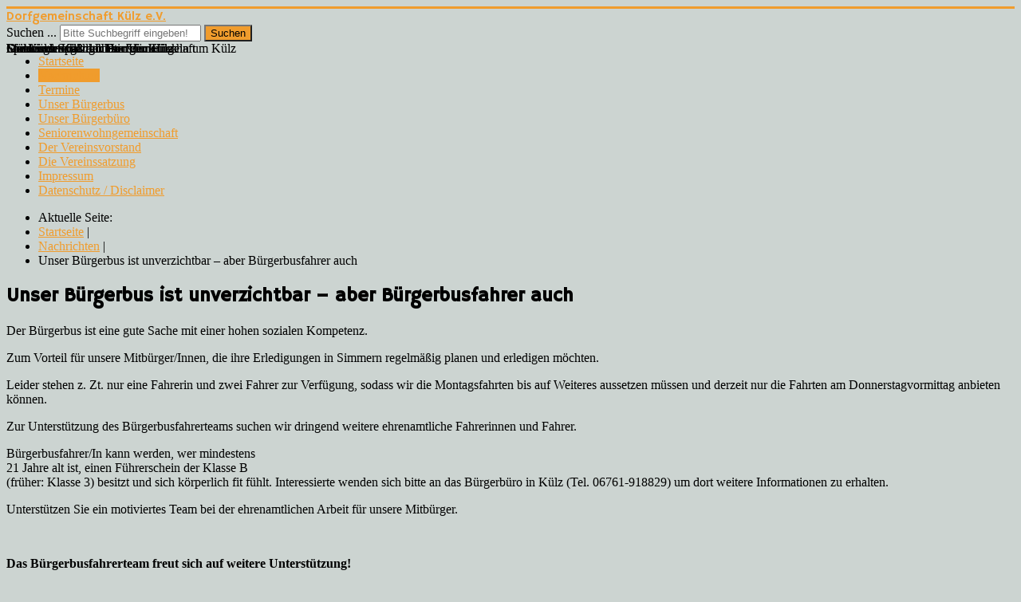

--- FILE ---
content_type: text/html; charset=utf-8
request_url: http://dorfgemeinschaft.kuelz.de/index.php/nachrichten/129-unser-buergerbus-ist-unverzichtbar-aber-buergerbusfahrer-auch2
body_size: 5346
content:
<!DOCTYPE html>
<html xmlns="http://www.w3.org/1999/xhtml" xml:lang="de-de" lang="de-de" dir="ltr">
<head>
	<meta name="viewport" content="width=device-width, initial-scale=1.0" />
		<base href="http://dorfgemeinschaft.kuelz.de/index.php/nachrichten/129-unser-buergerbus-ist-unverzichtbar-aber-buergerbusfahrer-auch2" />
	<meta http-equiv="content-type" content="text/html; charset=utf-8" />
	<meta name="author" content="Zugang Dorfgemeinschaft" />
	<meta name="generator" content="Joomla! - Open Source Content Management" />
	<title>Unser Bürgerbus ist unverzichtbar – aber Bürgerbusfahrer auch</title>
	<link href="/templates/protostar/favicon.ico" rel="shortcut icon" type="image/vnd.microsoft.icon" />
	<link href="http://dorfgemeinschaft.kuelz.de/index.php/component/search/?Itemid=109&amp;catid=8&amp;id=129&amp;format=opensearch" rel="search" title="Suchen Dorfgemeinschaft Külz e.V." type="application/opensearchdescription+xml" />
	<link href="/templates/protostar/css/template.css" rel="stylesheet" type="text/css" />
	<link href="/media/system/css/modal.css" rel="stylesheet" type="text/css" />
	<link href="/modules/mod_slideshowck/themes/default/css/camera.css" rel="stylesheet" type="text/css" />
	<link href="https://fonts.googleapis.com/css?family=Architects+Daughter" rel="stylesheet" type="text/css" />
	<style type="text/css">
#camera_wrap_88 .camera_pag_ul li img {width:100px;height:50px;}
#camera_wrap_88 .camera_caption {
	display: block;
	position: absolute;
}
#camera_wrap_88 .camera_caption > div {
	-moz-border-radius: 5px 5px 5px 5px;-webkit-border-radius: 5px 5px 5px 5px;border-radius: 5px 5px 5px 5px;font-size: 12px;font-family:'Architects Daughter';
}
#camera_wrap_88 .camera_caption > div div.slideshowck_description {
	font-size: 10px;
}

	</style>
	<script src="/media/jui/js/jquery.min.js" type="text/javascript"></script>
	<script src="/media/jui/js/jquery-noconflict.js" type="text/javascript"></script>
	<script src="/media/jui/js/jquery-migrate.min.js" type="text/javascript"></script>
	<script src="/media/system/js/caption.js" type="text/javascript"></script>
	<script src="/media/jui/js/bootstrap.min.js" type="text/javascript"></script>
	<script src="/templates/protostar/js/template.js" type="text/javascript"></script>
	<script src="/media/system/js/mootools-core.js" type="text/javascript"></script>
	<script src="/media/system/js/core.js" type="text/javascript"></script>
	<script src="/media/system/js/mootools-more.js" type="text/javascript"></script>
	<script src="/media/system/js/modal.js" type="text/javascript"></script>
	<script src="/modules/mod_slideshowck/assets/jquery.easing.1.3.js" type="text/javascript"></script>
	<script src="/modules/mod_slideshowck/assets/jquery.mobile.customized.min.js" type="text/javascript"></script>
	<script src="/modules/mod_slideshowck/assets/camera.min.js" type="text/javascript"></script>
	<script src="/media/system/js/html5fallback.js" type="text/javascript"></script>
	<script type="text/javascript">
jQuery(window).on('load',  function() {
				new JCaption('img.caption');
			});jQuery(function($){ $(".hasTooltip").tooltip({"html": true,"container": "body"}); });
		jQuery(function($) {
			SqueezeBox.initialize({});
			SqueezeBox.assign($('a.modal').get(), {
				parse: 'rel'
			});
		});

		window.jModalClose = function () {
			SqueezeBox.close();
		};
		
		// Add extra modal close functionality for tinyMCE-based editors
		document.onreadystatechange = function () {
			if (document.readyState == 'interactive' && typeof tinyMCE != 'undefined' && tinyMCE)
			{
				if (typeof window.jModalClose_no_tinyMCE === 'undefined')
				{	
					window.jModalClose_no_tinyMCE = typeof(jModalClose) == 'function'  ?  jModalClose  :  false;
					
					jModalClose = function () {
						if (window.jModalClose_no_tinyMCE) window.jModalClose_no_tinyMCE.apply(this, arguments);
						tinyMCE.activeEditor.windowManager.close();
					};
				}
		
				if (typeof window.SqueezeBoxClose_no_tinyMCE === 'undefined')
				{
					if (typeof(SqueezeBox) == 'undefined')  SqueezeBox = {};
					window.SqueezeBoxClose_no_tinyMCE = typeof(SqueezeBox.close) == 'function'  ?  SqueezeBox.close  :  false;
		
					SqueezeBox.close = function () {
						if (window.SqueezeBoxClose_no_tinyMCE)  window.SqueezeBoxClose_no_tinyMCE.apply(this, arguments);
						tinyMCE.activeEditor.windowManager.close();
					};
				}
			}
		};
		
	</script>

			<link href='//fonts.googleapis.com/css?family=Hammersmith One' rel='stylesheet' type='text/css' />
		<style type="text/css">
			h1,h2,h3,h4,h5,h6,.site-title{
				font-family: 'Hammersmith One', sans-serif;
			}
		</style>
			<style type="text/css">
		body.site
		{
			border-top: 3px solid #f09c2d;
			background-color: #ccd4d1		}
		a
		{
			color: #f09c2d;
		}
		.navbar-inner, .nav-list > .active > a, .nav-list > .active > a:hover, .dropdown-menu li > a:hover, .dropdown-menu .active > a, .dropdown-menu .active > a:hover, .nav-pills > .active > a, .nav-pills > .active > a:hover,
		.btn-primary
		{
			background: #f09c2d;
		}
		.navbar-inner
		{
			-moz-box-shadow: 0 1px 3px rgba(0, 0, 0, .25), inset 0 -1px 0 rgba(0, 0, 0, .1), inset 0 30px 10px rgba(0, 0, 0, .2);
			-webkit-box-shadow: 0 1px 3px rgba(0, 0, 0, .25), inset 0 -1px 0 rgba(0, 0, 0, .1), inset 0 30px 10px rgba(0, 0, 0, .2);
			box-shadow: 0 1px 3px rgba(0, 0, 0, .25), inset 0 -1px 0 rgba(0, 0, 0, .1), inset 0 30px 10px rgba(0, 0, 0, .2);
		}
	</style>
		<!--[if lt IE 9]>
		<script src="/media/jui/js/html5.js"></script>
	<![endif]-->
</head>

<body class="site com_content view-article no-layout no-task itemid-109">

	<!-- Body -->
	<div class="body">
		<div class="container">
			<!-- Header -->
			<header class="header" role="banner">
				<div class="header-inner clearfix">
					<a class="brand pull-left" href="/">
						<span class="site-title" title="Dorfgemeinschaft Külz e.V.">Dorfgemeinschaft Külz e.V.</span> 					</a>
					<div class="header-search pull-right">
						<div class="search">
	<form action="/index.php/nachrichten" method="post" class="form-inline">
		<label for="mod-search-searchword" class="element-invisible">Suchen ...</label> <input name="searchword" id="mod-search-searchword" maxlength="200"  class="inputbox search-query" type="search" placeholder="Bitte Suchbegriff eingeben!" /> <button class="button btn btn-primary" onclick="this.form.searchword.focus();">Suchen</button>		<input type="hidden" name="task" value="search" />
		<input type="hidden" name="option" value="com_search" />
		<input type="hidden" name="Itemid" value="109" />
	</form>
</div>

					</div>
				</div>
			</header>
								<div class="moduletable">
						
		<!--[if lte IE 7]>
		<link href="/modules/mod_slideshowck/themes/default/css/camera_ie.css" rel="stylesheet" type="text/css" />
		<![endif]-->
		<!--[if IE 8]>
		<link href="/modules/mod_slideshowck/themes/default/css/camera_ie8.css" rel="stylesheet" type="text/css" />
		<![endif]--><script type="text/javascript"> <!--
       jQuery(function(){
        jQuery('#camera_wrap_88').camera({
                height: '300',
                minHeight: '',
                pauseOnClick: false,
                hover: 0,
                fx: 'simpleFade',
                loader: 'none',
                pagination: 0,
                thumbnails: 0,
                thumbheight: 50,
                thumbwidth: 100,
                time: 7000,
                transPeriod: 2000,
                alignment: 'center',
                autoAdvance: 1,
                mobileAutoAdvance: 1,
                portrait: 0,
                barDirection: 'leftToRight',
                imagePath: '/modules/mod_slideshowck/images/',
                lightbox: 'mediaboxck',
                fullpage: 0,
				mobileimageresolution: '0',
                navigationHover: true,
                navigation: true,
                playPause: true,
                barPosition: 'bottom'
        });
}); //--> </script><!-- debut Slideshow CK -->
<div class="slideshowck camera_wrap camera_amber_skin" id="camera_wrap_88">
			<div data-thumb="/images/headers/kuelz-dorfansicht_th.jpg" data-src="/images/headers/kuelz-dorfansicht.jpg" >
			<div class="camera_caption fadeIn">Gemeinde Külz im Hunsrück</div>		</div>
		<div data-thumb="/images/headers/am-teich_th.jpg" data-src="/images/headers/am-teich.jpg" >
			<div class="camera_caption fadeIn">Spiel und Spaß am Teich in Külz</div>		</div>
		<div data-thumb="/images/headers/sonnenuntergang-kuelz-2015_th.jpg" data-src="/images/headers/sonnenuntergang-kuelz-2015.jpg" >
			<div class="camera_caption fadeIn">Sonnenuntergang hinter den Hügeln um Külz</div>		</div>
		<div data-thumb="/images/headers/grillhuette_958_th.jpg" data-src="/images/headers/grillhuette_958.jpg" >
			<div class="camera_caption fadeIn">Die Külzer Grillhütten</div>		</div>
		<div data-thumb="/images/headers/fruehlingsmarkt14_th.jpg" data-src="/images/headers/fruehlingsmarkt14.jpg" >
			<div class="camera_caption fadeIn">Frühlingsmarkt der Dorfgemeinschaft</div>		</div>
		<div data-thumb="/images/headers/img-slide1_th.jpg" data-src="/images/headers/img-slide1.jpg" >
			<div class="camera_caption fadeIn">Malerisch schön: Unser Hunsrück</div>		</div>
</div>
<div style="clear:both;"></div>
<!-- fin Slideshow CK -->
		</div>
	
			<div class="row-fluid">
								<!-- Begin Sidebar -->
				<div id="sidebar" class="span3">
					<div class="sidebar-nav">
								<div class="moduletable_menu">
						<ul class="nav menu nav-list">
<li class="item-101 default"><a href="/index.php" >Startseite</a></li><li class="item-109 current active"><a href="/index.php/nachrichten" >Nachrichten</a></li><li class="item-110"><a href="/index.php/termine" >Termine</a></li><li class="item-111"><a href="/index.php/unser-buergerbus" >Unser Bürgerbus</a></li><li class="item-114"><a href="/index.php/unser-buergerbuero" >Unser  Bürgerbüro</a></li><li class="item-118"><a href="/index.php/seniorenwohngemeinschaft" >Seniorenwohngemeinschaft</a></li><li class="item-113"><a href="/index.php/der-vereinsvorstand" >Der Vereinsvorstand</a></li><li class="item-112"><a href="/index.php/die-vereinssatzung" >Die Vereinssatzung</a></li><li class="item-115"><a href="/index.php/impressum" >Impressum</a></li><li class="item-116"><a href="/index.php/datenschutz-disclaimer" >Datenschutz / Disclaimer</a></li></ul>
		</div>
	
					</div>
				</div>
				<!-- End Sidebar -->
								<main id="content" role="main" class="span9">
					<!-- Begin Content -->
							<div class="moduletable">
						
<ul itemscope itemtype="https://schema.org/BreadcrumbList" class="breadcrumb">
			<li>
			Aktuelle Seite: &#160;
		</li>
	
				<li itemprop="itemListElement" itemscope itemtype="https://schema.org/ListItem">
									<a itemprop="item" href="/index.php" class="pathway"><span itemprop="name">Startseite</span></a>
				
									<span class="divider">
						|					</span>
								<meta itemprop="position" content="1">
			</li>
					<li itemprop="itemListElement" itemscope itemtype="https://schema.org/ListItem">
									<a itemprop="item" href="/index.php/nachrichten" class="pathway"><span itemprop="name">Nachrichten</span></a>
				
									<span class="divider">
						|					</span>
								<meta itemprop="position" content="2">
			</li>
					<li itemprop="itemListElement" itemscope itemtype="https://schema.org/ListItem" class="active">
				<span itemprop="name">
					Unser Bürgerbus ist unverzichtbar – aber Bürgerbusfahrer auch				</span>
				<meta itemprop="position" content="3">
			</li>
		</ul>
		</div>
	
					<div id="system-message-container">
	</div>

					<div class="item-page" itemscope itemtype="https://schema.org/Article">
	<meta itemprop="inLanguage" content="de-DE" />
	
		
			<div class="page-header">
					<h2 itemprop="headline">
				Unser Bürgerbus ist unverzichtbar – aber Bürgerbusfahrer auch			</h2>
									</div>
					
	
	
				
								<div itemprop="articleBody">
		<p class="s6"><span class="s5">Der Bürgerbus ist eine gute Sache mit einer hohen sozialen Kompetenz.</span></p>
<p class="s6"><span class="s5">Zum Vorteil für unsere Mitbürger</span><span class="s5">/Innen</span><span class="s5">, die ihre Erledigungen in Simmern regelmäßig planen und erledigen möchten.</span></p>
<p class="s6"><span class="s5">Leider stehen z. Zt. nur eine Fahreri</span><span class="s5">n und zwei Fahrer zur Verfügung,</span><span class="s5"> sodass wir die Montagsfahrten bis auf Weiteres aussetzen müssen und derzeit nur die Fahrten am Donnerstagvormittag anbieten können.</span></p>
<p class="s6"><span class="s7">Zur Unterstützung des Bürgerbusf</span><span class="s7">ahrerteams suchen wir dringend </span><span class="s7">weitere ehrenamtliche Fahrerinnen und Fahrer.</span></p>
<p class="s6"><span class="s5">Bürgerbusfahrer/I</span><span class="s5">n kann werden, wer mindestens </span><span class="s5"><br /></span><span class="s5">21 Jahre alt ist, einen Führerschein der Klasse B </span><span class="s5"><br /></span><span class="s5">(früher: Klasse 3) besitzt und sich körperlich</span><span class="s5"> fit fühlt. Interessierte wenden</span><span class="s5"> sich </span><span class="s5">bitte </span><span class="s5">an das Bürgerbüro in Kül</span><span class="s5">z (Tel. 06761-918829) um</span> <span class="s5">dort </span><span class="s5">weitere Informationen </span><span class="s5">zu </span><span class="s5">erhalten.</span></p>
<p class="s6"><span class="s5">Unterstützen Sie ein motiviertes Team bei der ehrenamtlichen Arbeit für unsere Mitbürger.</span></p>
<p class="s6"> </p>
<p class="s6"><b><span class="s7">Das Bürgerbusfahrerteam freut sich auf weitere Unterstützung</span><span class="s7">!</span></b></p> 	</div>

	
							</div>

					
					<!-- End Content -->
				</main>
							</div>
		</div>
	</div>
	<!-- Footer -->
	<footer class="footer" role="contentinfo">
		<div class="container">
					<div class="module modul1">
			<div>
				<div>
					<div>
													<h3>Aktuellste Beiträge         </h3>
											<ul class="latestnews modul1">
	<li itemscope itemtype="https://schema.org/Article">
		<a href="/index.php/nachrichten/154-fahrradreparatur-workshop" itemprop="url">
			<span itemprop="name">
				Fahrradreparatur Workshop			</span>
		</a>
	</li>
	<li itemscope itemtype="https://schema.org/Article">
		<a href="/index.php/nachrichten/148-schuelerpraktikum-beendet" itemprop="url">
			<span itemprop="name">
				Schülerpraktikum beendet			</span>
		</a>
	</li>
	<li itemscope itemtype="https://schema.org/Article">
		<a href="/index.php/nachrichten/145-buergerbuero-kuelz-feiert-15-jaehriges-bestehen" itemprop="url">
			<span itemprop="name">
				Bürgerbüro Külz feierte 15-jähriges Bestehen			</span>
		</a>
	</li>
	<li itemscope itemtype="https://schema.org/Article">
		<a href="/index.php/nachrichten/139-erfolgreiches-apfelsaftpressen" itemprop="url">
			<span itemprop="name">
				Erfolgreiches Apfelsaftpressen			</span>
		</a>
	</li>
	<li itemscope itemtype="https://schema.org/Article">
		<a href="/index.php/nachrichten/136-kinderzeit-2" itemprop="url">
			<span itemprop="name">
				Kinderzeit			</span>
		</a>
	</li>
</ul>
					</div>
				</div>
			</div>
		</div>
			<div class="module modul2">
			<div>
				<div>
					<div>
													<h3>Anstehende Termine         </h3>
											<ul class="category-module modul2">
						<li>
									<a class="mod-articles-category-title " href="/index.php/termine/134-spaziergang">
						Komm mit... zum Spaziergang!					</a>
				
				
				
				
				
				
							</li>
					<li>
									<a class="mod-articles-category-title " href="/index.php/termine/80-singkreis">
						Singkreis					</a>
				
				
				
				
				
				
							</li>
			</ul>
					</div>
				</div>
			</div>
		</div>
			<div class="module modul1">
			<div>
				<div>
					<div>
													<h3>Öffnungszeiten Bürgerbüro</h3>
											

<div class="custom modul1"  >
	<p style="text-align: left;">Dienstag: 10:00 - 11:30 Uhr<br />Freitag: 15:00 - 16:30 Uhr<br />Tel: 0 67 61 / 918 829<br />E-Mail: dorfgemeinschaft@kuelz.de<br />Sprechstunde mit dem Bürgermeister<br />Mittwoch: 18:00 - 20:00 Uhr</p></div>
					</div>
				</div>
			</div>
		</div>
	
          <hr class="footer-hr"/>
			<p class="pull-right">
				<a href="#top" id="back-top">
					Nach oben				</a>
			</p>
			<p>
				&copy; 2026 Dorfgemeinschaft Külz e.V.			</p>
		</div>
	</footer>
  
  <div align="center"><a href:"http://www.e-psylon.de" class="epsylon">Epsylon Webseite</a></div>
</body>
</html>
